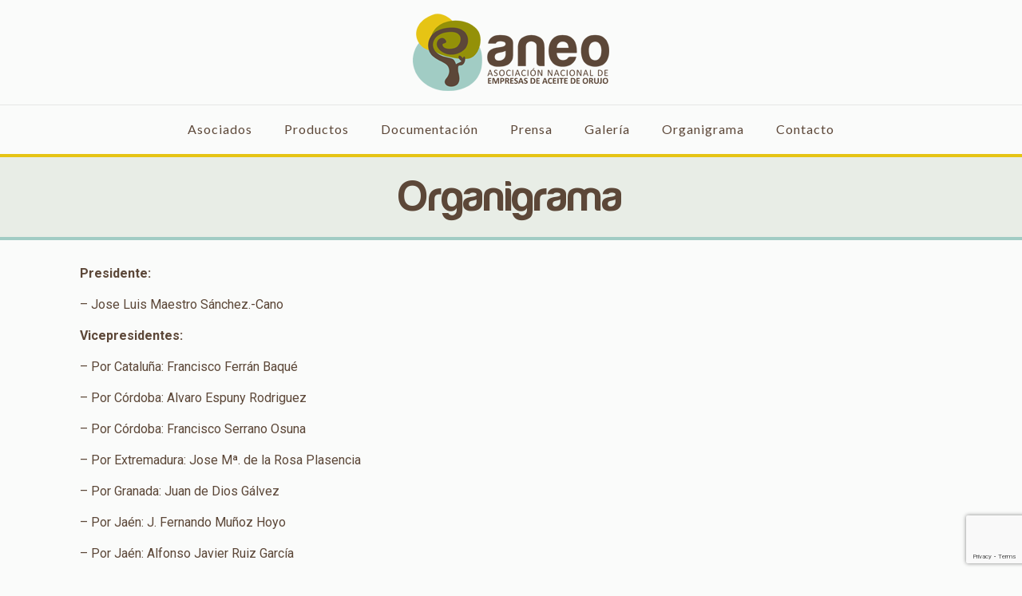

--- FILE ---
content_type: text/html; charset=utf-8
request_url: https://www.google.com/recaptcha/api2/anchor?ar=1&k=6Ldzz_gZAAAAAF7UIaQIFKAAnM9-aAo_-b5MIBza&co=aHR0cHM6Ly93d3cuYW5lb3J1am8uZXM6NDQz&hl=en&v=PoyoqOPhxBO7pBk68S4YbpHZ&size=invisible&anchor-ms=20000&execute-ms=30000&cb=qnda0l596jnd
body_size: 49181
content:
<!DOCTYPE HTML><html dir="ltr" lang="en"><head><meta http-equiv="Content-Type" content="text/html; charset=UTF-8">
<meta http-equiv="X-UA-Compatible" content="IE=edge">
<title>reCAPTCHA</title>
<style type="text/css">
/* cyrillic-ext */
@font-face {
  font-family: 'Roboto';
  font-style: normal;
  font-weight: 400;
  font-stretch: 100%;
  src: url(//fonts.gstatic.com/s/roboto/v48/KFO7CnqEu92Fr1ME7kSn66aGLdTylUAMa3GUBHMdazTgWw.woff2) format('woff2');
  unicode-range: U+0460-052F, U+1C80-1C8A, U+20B4, U+2DE0-2DFF, U+A640-A69F, U+FE2E-FE2F;
}
/* cyrillic */
@font-face {
  font-family: 'Roboto';
  font-style: normal;
  font-weight: 400;
  font-stretch: 100%;
  src: url(//fonts.gstatic.com/s/roboto/v48/KFO7CnqEu92Fr1ME7kSn66aGLdTylUAMa3iUBHMdazTgWw.woff2) format('woff2');
  unicode-range: U+0301, U+0400-045F, U+0490-0491, U+04B0-04B1, U+2116;
}
/* greek-ext */
@font-face {
  font-family: 'Roboto';
  font-style: normal;
  font-weight: 400;
  font-stretch: 100%;
  src: url(//fonts.gstatic.com/s/roboto/v48/KFO7CnqEu92Fr1ME7kSn66aGLdTylUAMa3CUBHMdazTgWw.woff2) format('woff2');
  unicode-range: U+1F00-1FFF;
}
/* greek */
@font-face {
  font-family: 'Roboto';
  font-style: normal;
  font-weight: 400;
  font-stretch: 100%;
  src: url(//fonts.gstatic.com/s/roboto/v48/KFO7CnqEu92Fr1ME7kSn66aGLdTylUAMa3-UBHMdazTgWw.woff2) format('woff2');
  unicode-range: U+0370-0377, U+037A-037F, U+0384-038A, U+038C, U+038E-03A1, U+03A3-03FF;
}
/* math */
@font-face {
  font-family: 'Roboto';
  font-style: normal;
  font-weight: 400;
  font-stretch: 100%;
  src: url(//fonts.gstatic.com/s/roboto/v48/KFO7CnqEu92Fr1ME7kSn66aGLdTylUAMawCUBHMdazTgWw.woff2) format('woff2');
  unicode-range: U+0302-0303, U+0305, U+0307-0308, U+0310, U+0312, U+0315, U+031A, U+0326-0327, U+032C, U+032F-0330, U+0332-0333, U+0338, U+033A, U+0346, U+034D, U+0391-03A1, U+03A3-03A9, U+03B1-03C9, U+03D1, U+03D5-03D6, U+03F0-03F1, U+03F4-03F5, U+2016-2017, U+2034-2038, U+203C, U+2040, U+2043, U+2047, U+2050, U+2057, U+205F, U+2070-2071, U+2074-208E, U+2090-209C, U+20D0-20DC, U+20E1, U+20E5-20EF, U+2100-2112, U+2114-2115, U+2117-2121, U+2123-214F, U+2190, U+2192, U+2194-21AE, U+21B0-21E5, U+21F1-21F2, U+21F4-2211, U+2213-2214, U+2216-22FF, U+2308-230B, U+2310, U+2319, U+231C-2321, U+2336-237A, U+237C, U+2395, U+239B-23B7, U+23D0, U+23DC-23E1, U+2474-2475, U+25AF, U+25B3, U+25B7, U+25BD, U+25C1, U+25CA, U+25CC, U+25FB, U+266D-266F, U+27C0-27FF, U+2900-2AFF, U+2B0E-2B11, U+2B30-2B4C, U+2BFE, U+3030, U+FF5B, U+FF5D, U+1D400-1D7FF, U+1EE00-1EEFF;
}
/* symbols */
@font-face {
  font-family: 'Roboto';
  font-style: normal;
  font-weight: 400;
  font-stretch: 100%;
  src: url(//fonts.gstatic.com/s/roboto/v48/KFO7CnqEu92Fr1ME7kSn66aGLdTylUAMaxKUBHMdazTgWw.woff2) format('woff2');
  unicode-range: U+0001-000C, U+000E-001F, U+007F-009F, U+20DD-20E0, U+20E2-20E4, U+2150-218F, U+2190, U+2192, U+2194-2199, U+21AF, U+21E6-21F0, U+21F3, U+2218-2219, U+2299, U+22C4-22C6, U+2300-243F, U+2440-244A, U+2460-24FF, U+25A0-27BF, U+2800-28FF, U+2921-2922, U+2981, U+29BF, U+29EB, U+2B00-2BFF, U+4DC0-4DFF, U+FFF9-FFFB, U+10140-1018E, U+10190-1019C, U+101A0, U+101D0-101FD, U+102E0-102FB, U+10E60-10E7E, U+1D2C0-1D2D3, U+1D2E0-1D37F, U+1F000-1F0FF, U+1F100-1F1AD, U+1F1E6-1F1FF, U+1F30D-1F30F, U+1F315, U+1F31C, U+1F31E, U+1F320-1F32C, U+1F336, U+1F378, U+1F37D, U+1F382, U+1F393-1F39F, U+1F3A7-1F3A8, U+1F3AC-1F3AF, U+1F3C2, U+1F3C4-1F3C6, U+1F3CA-1F3CE, U+1F3D4-1F3E0, U+1F3ED, U+1F3F1-1F3F3, U+1F3F5-1F3F7, U+1F408, U+1F415, U+1F41F, U+1F426, U+1F43F, U+1F441-1F442, U+1F444, U+1F446-1F449, U+1F44C-1F44E, U+1F453, U+1F46A, U+1F47D, U+1F4A3, U+1F4B0, U+1F4B3, U+1F4B9, U+1F4BB, U+1F4BF, U+1F4C8-1F4CB, U+1F4D6, U+1F4DA, U+1F4DF, U+1F4E3-1F4E6, U+1F4EA-1F4ED, U+1F4F7, U+1F4F9-1F4FB, U+1F4FD-1F4FE, U+1F503, U+1F507-1F50B, U+1F50D, U+1F512-1F513, U+1F53E-1F54A, U+1F54F-1F5FA, U+1F610, U+1F650-1F67F, U+1F687, U+1F68D, U+1F691, U+1F694, U+1F698, U+1F6AD, U+1F6B2, U+1F6B9-1F6BA, U+1F6BC, U+1F6C6-1F6CF, U+1F6D3-1F6D7, U+1F6E0-1F6EA, U+1F6F0-1F6F3, U+1F6F7-1F6FC, U+1F700-1F7FF, U+1F800-1F80B, U+1F810-1F847, U+1F850-1F859, U+1F860-1F887, U+1F890-1F8AD, U+1F8B0-1F8BB, U+1F8C0-1F8C1, U+1F900-1F90B, U+1F93B, U+1F946, U+1F984, U+1F996, U+1F9E9, U+1FA00-1FA6F, U+1FA70-1FA7C, U+1FA80-1FA89, U+1FA8F-1FAC6, U+1FACE-1FADC, U+1FADF-1FAE9, U+1FAF0-1FAF8, U+1FB00-1FBFF;
}
/* vietnamese */
@font-face {
  font-family: 'Roboto';
  font-style: normal;
  font-weight: 400;
  font-stretch: 100%;
  src: url(//fonts.gstatic.com/s/roboto/v48/KFO7CnqEu92Fr1ME7kSn66aGLdTylUAMa3OUBHMdazTgWw.woff2) format('woff2');
  unicode-range: U+0102-0103, U+0110-0111, U+0128-0129, U+0168-0169, U+01A0-01A1, U+01AF-01B0, U+0300-0301, U+0303-0304, U+0308-0309, U+0323, U+0329, U+1EA0-1EF9, U+20AB;
}
/* latin-ext */
@font-face {
  font-family: 'Roboto';
  font-style: normal;
  font-weight: 400;
  font-stretch: 100%;
  src: url(//fonts.gstatic.com/s/roboto/v48/KFO7CnqEu92Fr1ME7kSn66aGLdTylUAMa3KUBHMdazTgWw.woff2) format('woff2');
  unicode-range: U+0100-02BA, U+02BD-02C5, U+02C7-02CC, U+02CE-02D7, U+02DD-02FF, U+0304, U+0308, U+0329, U+1D00-1DBF, U+1E00-1E9F, U+1EF2-1EFF, U+2020, U+20A0-20AB, U+20AD-20C0, U+2113, U+2C60-2C7F, U+A720-A7FF;
}
/* latin */
@font-face {
  font-family: 'Roboto';
  font-style: normal;
  font-weight: 400;
  font-stretch: 100%;
  src: url(//fonts.gstatic.com/s/roboto/v48/KFO7CnqEu92Fr1ME7kSn66aGLdTylUAMa3yUBHMdazQ.woff2) format('woff2');
  unicode-range: U+0000-00FF, U+0131, U+0152-0153, U+02BB-02BC, U+02C6, U+02DA, U+02DC, U+0304, U+0308, U+0329, U+2000-206F, U+20AC, U+2122, U+2191, U+2193, U+2212, U+2215, U+FEFF, U+FFFD;
}
/* cyrillic-ext */
@font-face {
  font-family: 'Roboto';
  font-style: normal;
  font-weight: 500;
  font-stretch: 100%;
  src: url(//fonts.gstatic.com/s/roboto/v48/KFO7CnqEu92Fr1ME7kSn66aGLdTylUAMa3GUBHMdazTgWw.woff2) format('woff2');
  unicode-range: U+0460-052F, U+1C80-1C8A, U+20B4, U+2DE0-2DFF, U+A640-A69F, U+FE2E-FE2F;
}
/* cyrillic */
@font-face {
  font-family: 'Roboto';
  font-style: normal;
  font-weight: 500;
  font-stretch: 100%;
  src: url(//fonts.gstatic.com/s/roboto/v48/KFO7CnqEu92Fr1ME7kSn66aGLdTylUAMa3iUBHMdazTgWw.woff2) format('woff2');
  unicode-range: U+0301, U+0400-045F, U+0490-0491, U+04B0-04B1, U+2116;
}
/* greek-ext */
@font-face {
  font-family: 'Roboto';
  font-style: normal;
  font-weight: 500;
  font-stretch: 100%;
  src: url(//fonts.gstatic.com/s/roboto/v48/KFO7CnqEu92Fr1ME7kSn66aGLdTylUAMa3CUBHMdazTgWw.woff2) format('woff2');
  unicode-range: U+1F00-1FFF;
}
/* greek */
@font-face {
  font-family: 'Roboto';
  font-style: normal;
  font-weight: 500;
  font-stretch: 100%;
  src: url(//fonts.gstatic.com/s/roboto/v48/KFO7CnqEu92Fr1ME7kSn66aGLdTylUAMa3-UBHMdazTgWw.woff2) format('woff2');
  unicode-range: U+0370-0377, U+037A-037F, U+0384-038A, U+038C, U+038E-03A1, U+03A3-03FF;
}
/* math */
@font-face {
  font-family: 'Roboto';
  font-style: normal;
  font-weight: 500;
  font-stretch: 100%;
  src: url(//fonts.gstatic.com/s/roboto/v48/KFO7CnqEu92Fr1ME7kSn66aGLdTylUAMawCUBHMdazTgWw.woff2) format('woff2');
  unicode-range: U+0302-0303, U+0305, U+0307-0308, U+0310, U+0312, U+0315, U+031A, U+0326-0327, U+032C, U+032F-0330, U+0332-0333, U+0338, U+033A, U+0346, U+034D, U+0391-03A1, U+03A3-03A9, U+03B1-03C9, U+03D1, U+03D5-03D6, U+03F0-03F1, U+03F4-03F5, U+2016-2017, U+2034-2038, U+203C, U+2040, U+2043, U+2047, U+2050, U+2057, U+205F, U+2070-2071, U+2074-208E, U+2090-209C, U+20D0-20DC, U+20E1, U+20E5-20EF, U+2100-2112, U+2114-2115, U+2117-2121, U+2123-214F, U+2190, U+2192, U+2194-21AE, U+21B0-21E5, U+21F1-21F2, U+21F4-2211, U+2213-2214, U+2216-22FF, U+2308-230B, U+2310, U+2319, U+231C-2321, U+2336-237A, U+237C, U+2395, U+239B-23B7, U+23D0, U+23DC-23E1, U+2474-2475, U+25AF, U+25B3, U+25B7, U+25BD, U+25C1, U+25CA, U+25CC, U+25FB, U+266D-266F, U+27C0-27FF, U+2900-2AFF, U+2B0E-2B11, U+2B30-2B4C, U+2BFE, U+3030, U+FF5B, U+FF5D, U+1D400-1D7FF, U+1EE00-1EEFF;
}
/* symbols */
@font-face {
  font-family: 'Roboto';
  font-style: normal;
  font-weight: 500;
  font-stretch: 100%;
  src: url(//fonts.gstatic.com/s/roboto/v48/KFO7CnqEu92Fr1ME7kSn66aGLdTylUAMaxKUBHMdazTgWw.woff2) format('woff2');
  unicode-range: U+0001-000C, U+000E-001F, U+007F-009F, U+20DD-20E0, U+20E2-20E4, U+2150-218F, U+2190, U+2192, U+2194-2199, U+21AF, U+21E6-21F0, U+21F3, U+2218-2219, U+2299, U+22C4-22C6, U+2300-243F, U+2440-244A, U+2460-24FF, U+25A0-27BF, U+2800-28FF, U+2921-2922, U+2981, U+29BF, U+29EB, U+2B00-2BFF, U+4DC0-4DFF, U+FFF9-FFFB, U+10140-1018E, U+10190-1019C, U+101A0, U+101D0-101FD, U+102E0-102FB, U+10E60-10E7E, U+1D2C0-1D2D3, U+1D2E0-1D37F, U+1F000-1F0FF, U+1F100-1F1AD, U+1F1E6-1F1FF, U+1F30D-1F30F, U+1F315, U+1F31C, U+1F31E, U+1F320-1F32C, U+1F336, U+1F378, U+1F37D, U+1F382, U+1F393-1F39F, U+1F3A7-1F3A8, U+1F3AC-1F3AF, U+1F3C2, U+1F3C4-1F3C6, U+1F3CA-1F3CE, U+1F3D4-1F3E0, U+1F3ED, U+1F3F1-1F3F3, U+1F3F5-1F3F7, U+1F408, U+1F415, U+1F41F, U+1F426, U+1F43F, U+1F441-1F442, U+1F444, U+1F446-1F449, U+1F44C-1F44E, U+1F453, U+1F46A, U+1F47D, U+1F4A3, U+1F4B0, U+1F4B3, U+1F4B9, U+1F4BB, U+1F4BF, U+1F4C8-1F4CB, U+1F4D6, U+1F4DA, U+1F4DF, U+1F4E3-1F4E6, U+1F4EA-1F4ED, U+1F4F7, U+1F4F9-1F4FB, U+1F4FD-1F4FE, U+1F503, U+1F507-1F50B, U+1F50D, U+1F512-1F513, U+1F53E-1F54A, U+1F54F-1F5FA, U+1F610, U+1F650-1F67F, U+1F687, U+1F68D, U+1F691, U+1F694, U+1F698, U+1F6AD, U+1F6B2, U+1F6B9-1F6BA, U+1F6BC, U+1F6C6-1F6CF, U+1F6D3-1F6D7, U+1F6E0-1F6EA, U+1F6F0-1F6F3, U+1F6F7-1F6FC, U+1F700-1F7FF, U+1F800-1F80B, U+1F810-1F847, U+1F850-1F859, U+1F860-1F887, U+1F890-1F8AD, U+1F8B0-1F8BB, U+1F8C0-1F8C1, U+1F900-1F90B, U+1F93B, U+1F946, U+1F984, U+1F996, U+1F9E9, U+1FA00-1FA6F, U+1FA70-1FA7C, U+1FA80-1FA89, U+1FA8F-1FAC6, U+1FACE-1FADC, U+1FADF-1FAE9, U+1FAF0-1FAF8, U+1FB00-1FBFF;
}
/* vietnamese */
@font-face {
  font-family: 'Roboto';
  font-style: normal;
  font-weight: 500;
  font-stretch: 100%;
  src: url(//fonts.gstatic.com/s/roboto/v48/KFO7CnqEu92Fr1ME7kSn66aGLdTylUAMa3OUBHMdazTgWw.woff2) format('woff2');
  unicode-range: U+0102-0103, U+0110-0111, U+0128-0129, U+0168-0169, U+01A0-01A1, U+01AF-01B0, U+0300-0301, U+0303-0304, U+0308-0309, U+0323, U+0329, U+1EA0-1EF9, U+20AB;
}
/* latin-ext */
@font-face {
  font-family: 'Roboto';
  font-style: normal;
  font-weight: 500;
  font-stretch: 100%;
  src: url(//fonts.gstatic.com/s/roboto/v48/KFO7CnqEu92Fr1ME7kSn66aGLdTylUAMa3KUBHMdazTgWw.woff2) format('woff2');
  unicode-range: U+0100-02BA, U+02BD-02C5, U+02C7-02CC, U+02CE-02D7, U+02DD-02FF, U+0304, U+0308, U+0329, U+1D00-1DBF, U+1E00-1E9F, U+1EF2-1EFF, U+2020, U+20A0-20AB, U+20AD-20C0, U+2113, U+2C60-2C7F, U+A720-A7FF;
}
/* latin */
@font-face {
  font-family: 'Roboto';
  font-style: normal;
  font-weight: 500;
  font-stretch: 100%;
  src: url(//fonts.gstatic.com/s/roboto/v48/KFO7CnqEu92Fr1ME7kSn66aGLdTylUAMa3yUBHMdazQ.woff2) format('woff2');
  unicode-range: U+0000-00FF, U+0131, U+0152-0153, U+02BB-02BC, U+02C6, U+02DA, U+02DC, U+0304, U+0308, U+0329, U+2000-206F, U+20AC, U+2122, U+2191, U+2193, U+2212, U+2215, U+FEFF, U+FFFD;
}
/* cyrillic-ext */
@font-face {
  font-family: 'Roboto';
  font-style: normal;
  font-weight: 900;
  font-stretch: 100%;
  src: url(//fonts.gstatic.com/s/roboto/v48/KFO7CnqEu92Fr1ME7kSn66aGLdTylUAMa3GUBHMdazTgWw.woff2) format('woff2');
  unicode-range: U+0460-052F, U+1C80-1C8A, U+20B4, U+2DE0-2DFF, U+A640-A69F, U+FE2E-FE2F;
}
/* cyrillic */
@font-face {
  font-family: 'Roboto';
  font-style: normal;
  font-weight: 900;
  font-stretch: 100%;
  src: url(//fonts.gstatic.com/s/roboto/v48/KFO7CnqEu92Fr1ME7kSn66aGLdTylUAMa3iUBHMdazTgWw.woff2) format('woff2');
  unicode-range: U+0301, U+0400-045F, U+0490-0491, U+04B0-04B1, U+2116;
}
/* greek-ext */
@font-face {
  font-family: 'Roboto';
  font-style: normal;
  font-weight: 900;
  font-stretch: 100%;
  src: url(//fonts.gstatic.com/s/roboto/v48/KFO7CnqEu92Fr1ME7kSn66aGLdTylUAMa3CUBHMdazTgWw.woff2) format('woff2');
  unicode-range: U+1F00-1FFF;
}
/* greek */
@font-face {
  font-family: 'Roboto';
  font-style: normal;
  font-weight: 900;
  font-stretch: 100%;
  src: url(//fonts.gstatic.com/s/roboto/v48/KFO7CnqEu92Fr1ME7kSn66aGLdTylUAMa3-UBHMdazTgWw.woff2) format('woff2');
  unicode-range: U+0370-0377, U+037A-037F, U+0384-038A, U+038C, U+038E-03A1, U+03A3-03FF;
}
/* math */
@font-face {
  font-family: 'Roboto';
  font-style: normal;
  font-weight: 900;
  font-stretch: 100%;
  src: url(//fonts.gstatic.com/s/roboto/v48/KFO7CnqEu92Fr1ME7kSn66aGLdTylUAMawCUBHMdazTgWw.woff2) format('woff2');
  unicode-range: U+0302-0303, U+0305, U+0307-0308, U+0310, U+0312, U+0315, U+031A, U+0326-0327, U+032C, U+032F-0330, U+0332-0333, U+0338, U+033A, U+0346, U+034D, U+0391-03A1, U+03A3-03A9, U+03B1-03C9, U+03D1, U+03D5-03D6, U+03F0-03F1, U+03F4-03F5, U+2016-2017, U+2034-2038, U+203C, U+2040, U+2043, U+2047, U+2050, U+2057, U+205F, U+2070-2071, U+2074-208E, U+2090-209C, U+20D0-20DC, U+20E1, U+20E5-20EF, U+2100-2112, U+2114-2115, U+2117-2121, U+2123-214F, U+2190, U+2192, U+2194-21AE, U+21B0-21E5, U+21F1-21F2, U+21F4-2211, U+2213-2214, U+2216-22FF, U+2308-230B, U+2310, U+2319, U+231C-2321, U+2336-237A, U+237C, U+2395, U+239B-23B7, U+23D0, U+23DC-23E1, U+2474-2475, U+25AF, U+25B3, U+25B7, U+25BD, U+25C1, U+25CA, U+25CC, U+25FB, U+266D-266F, U+27C0-27FF, U+2900-2AFF, U+2B0E-2B11, U+2B30-2B4C, U+2BFE, U+3030, U+FF5B, U+FF5D, U+1D400-1D7FF, U+1EE00-1EEFF;
}
/* symbols */
@font-face {
  font-family: 'Roboto';
  font-style: normal;
  font-weight: 900;
  font-stretch: 100%;
  src: url(//fonts.gstatic.com/s/roboto/v48/KFO7CnqEu92Fr1ME7kSn66aGLdTylUAMaxKUBHMdazTgWw.woff2) format('woff2');
  unicode-range: U+0001-000C, U+000E-001F, U+007F-009F, U+20DD-20E0, U+20E2-20E4, U+2150-218F, U+2190, U+2192, U+2194-2199, U+21AF, U+21E6-21F0, U+21F3, U+2218-2219, U+2299, U+22C4-22C6, U+2300-243F, U+2440-244A, U+2460-24FF, U+25A0-27BF, U+2800-28FF, U+2921-2922, U+2981, U+29BF, U+29EB, U+2B00-2BFF, U+4DC0-4DFF, U+FFF9-FFFB, U+10140-1018E, U+10190-1019C, U+101A0, U+101D0-101FD, U+102E0-102FB, U+10E60-10E7E, U+1D2C0-1D2D3, U+1D2E0-1D37F, U+1F000-1F0FF, U+1F100-1F1AD, U+1F1E6-1F1FF, U+1F30D-1F30F, U+1F315, U+1F31C, U+1F31E, U+1F320-1F32C, U+1F336, U+1F378, U+1F37D, U+1F382, U+1F393-1F39F, U+1F3A7-1F3A8, U+1F3AC-1F3AF, U+1F3C2, U+1F3C4-1F3C6, U+1F3CA-1F3CE, U+1F3D4-1F3E0, U+1F3ED, U+1F3F1-1F3F3, U+1F3F5-1F3F7, U+1F408, U+1F415, U+1F41F, U+1F426, U+1F43F, U+1F441-1F442, U+1F444, U+1F446-1F449, U+1F44C-1F44E, U+1F453, U+1F46A, U+1F47D, U+1F4A3, U+1F4B0, U+1F4B3, U+1F4B9, U+1F4BB, U+1F4BF, U+1F4C8-1F4CB, U+1F4D6, U+1F4DA, U+1F4DF, U+1F4E3-1F4E6, U+1F4EA-1F4ED, U+1F4F7, U+1F4F9-1F4FB, U+1F4FD-1F4FE, U+1F503, U+1F507-1F50B, U+1F50D, U+1F512-1F513, U+1F53E-1F54A, U+1F54F-1F5FA, U+1F610, U+1F650-1F67F, U+1F687, U+1F68D, U+1F691, U+1F694, U+1F698, U+1F6AD, U+1F6B2, U+1F6B9-1F6BA, U+1F6BC, U+1F6C6-1F6CF, U+1F6D3-1F6D7, U+1F6E0-1F6EA, U+1F6F0-1F6F3, U+1F6F7-1F6FC, U+1F700-1F7FF, U+1F800-1F80B, U+1F810-1F847, U+1F850-1F859, U+1F860-1F887, U+1F890-1F8AD, U+1F8B0-1F8BB, U+1F8C0-1F8C1, U+1F900-1F90B, U+1F93B, U+1F946, U+1F984, U+1F996, U+1F9E9, U+1FA00-1FA6F, U+1FA70-1FA7C, U+1FA80-1FA89, U+1FA8F-1FAC6, U+1FACE-1FADC, U+1FADF-1FAE9, U+1FAF0-1FAF8, U+1FB00-1FBFF;
}
/* vietnamese */
@font-face {
  font-family: 'Roboto';
  font-style: normal;
  font-weight: 900;
  font-stretch: 100%;
  src: url(//fonts.gstatic.com/s/roboto/v48/KFO7CnqEu92Fr1ME7kSn66aGLdTylUAMa3OUBHMdazTgWw.woff2) format('woff2');
  unicode-range: U+0102-0103, U+0110-0111, U+0128-0129, U+0168-0169, U+01A0-01A1, U+01AF-01B0, U+0300-0301, U+0303-0304, U+0308-0309, U+0323, U+0329, U+1EA0-1EF9, U+20AB;
}
/* latin-ext */
@font-face {
  font-family: 'Roboto';
  font-style: normal;
  font-weight: 900;
  font-stretch: 100%;
  src: url(//fonts.gstatic.com/s/roboto/v48/KFO7CnqEu92Fr1ME7kSn66aGLdTylUAMa3KUBHMdazTgWw.woff2) format('woff2');
  unicode-range: U+0100-02BA, U+02BD-02C5, U+02C7-02CC, U+02CE-02D7, U+02DD-02FF, U+0304, U+0308, U+0329, U+1D00-1DBF, U+1E00-1E9F, U+1EF2-1EFF, U+2020, U+20A0-20AB, U+20AD-20C0, U+2113, U+2C60-2C7F, U+A720-A7FF;
}
/* latin */
@font-face {
  font-family: 'Roboto';
  font-style: normal;
  font-weight: 900;
  font-stretch: 100%;
  src: url(//fonts.gstatic.com/s/roboto/v48/KFO7CnqEu92Fr1ME7kSn66aGLdTylUAMa3yUBHMdazQ.woff2) format('woff2');
  unicode-range: U+0000-00FF, U+0131, U+0152-0153, U+02BB-02BC, U+02C6, U+02DA, U+02DC, U+0304, U+0308, U+0329, U+2000-206F, U+20AC, U+2122, U+2191, U+2193, U+2212, U+2215, U+FEFF, U+FFFD;
}

</style>
<link rel="stylesheet" type="text/css" href="https://www.gstatic.com/recaptcha/releases/PoyoqOPhxBO7pBk68S4YbpHZ/styles__ltr.css">
<script nonce="sVWw2ddbSrdSwYu_oymPCw" type="text/javascript">window['__recaptcha_api'] = 'https://www.google.com/recaptcha/api2/';</script>
<script type="text/javascript" src="https://www.gstatic.com/recaptcha/releases/PoyoqOPhxBO7pBk68S4YbpHZ/recaptcha__en.js" nonce="sVWw2ddbSrdSwYu_oymPCw">
      
    </script></head>
<body><div id="rc-anchor-alert" class="rc-anchor-alert"></div>
<input type="hidden" id="recaptcha-token" value="[base64]">
<script type="text/javascript" nonce="sVWw2ddbSrdSwYu_oymPCw">
      recaptcha.anchor.Main.init("[\x22ainput\x22,[\x22bgdata\x22,\x22\x22,\[base64]/[base64]/bmV3IFpbdF0obVswXSk6Sz09Mj9uZXcgWlt0XShtWzBdLG1bMV0pOks9PTM/bmV3IFpbdF0obVswXSxtWzFdLG1bMl0pOks9PTQ/[base64]/[base64]/[base64]/[base64]/[base64]/[base64]/[base64]/[base64]/[base64]/[base64]/[base64]/[base64]/[base64]/[base64]\\u003d\\u003d\x22,\[base64]\x22,\x22QylxwrFaw5NUAsKPXMKAdSE+IAHDk8KiZhkVwqURw6VVOMORXmwiwonDowZ0w7vCtUJwwq/CpMKFahNSXUMCKyAbwpzDpMOcwpJYwrzDqXLDn8KsAsKZNl3DnsK6ZMKewpDChgPCocO2Z8KoQkfCpyDDpMO6EDPClB3Dh8KJW8KLKUshWEhXKETCjsKTw5sOwrtiMCpfw6fCj8Kqw6LDs8K+w7vCpjEtAsOPIQnDkiJZw4/[base64]/CqcO+w6jCncOvS8OZGVfCpMKFw6jCnBciXXvDsWLDhiPDs8KbTEV5VcKtIsOZDFo4DAAQw6pLWDXCm2RNLWNNHcOAQyvCncOqwoHDjhMjEMOdcx7CvRTDksKLPWZ/wqR1OXDCj2Q9w4/DggjDg8KtcTvCpMO5w64iEMOKBcOibFfCjiMAwonDlAfCrcKGw4nDkMKoNX1/wpBtw7ArJcK6HcOiwoXCnU9dw7PDjCFVw5DDkkTCuFcYwroZa8OxW8Kuwqw1BAnDmDsZMMKVO0DCnMKdw7VDwo5Mw5EKwprDgsKzw6fCgVXDkWFfDMOnXGZCWnbDo25swqDCmwbCkMO0ARcFw4MhK2FOw4HCgsOlMFTCnXA/ScOhDMKZEsKgZ8O8wo94worChDkdGXnDgHTDkUPChGtCV8K8w5F9D8OPMGUgwo/DqcKEKUVFU8OjOMKNwoPCqD/ChDkFKnNZwrfChUXDhmzDnX5UPwVAw6TCu1HDocOnw7oxw5paX2d6w4MsDW1ICsORw50aw4sBw6NiwpTDvMKbw6bDugbDsAPDlsKWZHpLXnLCosO4wr/CukXDrTNcRDjDj8O7d8Oyw7JsZcKQw6vDoMK2PsKrcMO7woo2w4xKw5NcwqPCm3HClloqTsKRw5NLw5gJJFxvwpwswpjDmMK+w6PDpGt6bMKPw4fCqWF9woTDo8O5dcO7UnXCmD/DjCvCo8KhTk/DmMOiaMORw7JVTQIDQBHDr8OIRC7DmnwSPDtnH0zCoVLDh8KxEsOOJsKTW3TDhijCgDTDrEtPwqotWcOGTMOvwqzCnnkuV3jCqsKEKCV5w6huwqorw58gTiE+wqwpE3/CoifCp2lLwpbCn8KfwoJJw4zDrMOkanseT8KRRcOuwr9ia8Oiw4RWNm8kw6LCjTwkSMO/[base64]/CtTDDlHDDnsKGw5dvUcKPw6XDi8OWa8OowonDo8O4wp1owrnDkcOSFhwYw6zDslk2aD/[base64]/BcKCJcO4wpspEcOSQSPDi8KTw5fCpsKhZXvDqxEOU8OcDlnDj8Ouw5oDw7Z6MDIET8KbJMKqw7/CgMOMw6rCoMOhw5HCkl/DoMK8w79vGT3CkUfCoMK4c8ODwrzDu2RKw4XCszIXwprCtVLCvxMQBsK/wqEAw6kKw5bCusO2w43CvHFldC/DrcOuRFxMY8OZwrc1DTHCucO7wr/[base64]/Dtx3Cj8O4w6LDpBXDi8OaahXDlD5mwpYNHsOgBnbDinLCpFFJMcObJhPChipEw4/[base64]/CrAA7ZizCryzChkVgLBgJJFHCnsO4P8KeV8Orw5jCqg/Dh8KeQsOyw69QYcO3RwzCnsKkADh4HcOpUU/[base64]/CtwNawr/ClMOJNcK1wpd7woZWHMOWw5R7YifCosKvwrd/CcKxKRLClcOwbCQtVXg0QGLDpjl/KmTDuMKtDWhXQcOYcsKOw7zCqmDDnsOPw60/w7bCkA3Dp8KBEWnCkcOqXMKVA1nDunzDlWVnwqR2w7hwwr/CtjvDssKIWnTCtMOSAmPDgTTCl2Euw5XDpC8iwo8iw4HDgB4bwrJ5N8O2FMKiwpTCjhoMw6fCicOGfsOlwq9Sw749w5zDuiUNJW7CuWvCk8KQw6XCgW/DsXQrNycmE8K3wrRiwp/DrcKGwrbDvk7DvwgIw4sCeMKywpvDmsKqw4HCjS00woVANMKQwrDCucOGdno5wo0tM8KwZsKQw5odTzHDs2sVwrHCt8KFbnUPaE7Ck8KTA8OgwrLDksKlG8KTw4EMF8OoZWbDrXDCr8KmdMO1woDCp8Kowrg1YAEtwrt1KG3CkcOtw6tEeC/DgxTCssKow59kWwUzw4jCuAkVwo8nAjTDgsOSw5zCnWNXw6VowpHCvj/DigJmw6XDgjDDnMKow6YxYMKLwonDhE/CpWfDgcKAwr8pUUMFw64iwrI3ZcK0WsOywpTCmVnCvH3CscOcaCBDKMKfwqrCucOrwrXDlMKuJzoAbSjDsAPDrsKWaHcDXcKuJ8O9w4XDncOpMcKEw4gaY8KcwpBeFMOVw7/[base64]/CjsKBfsOcPmU1UmUzw7rCrwTDv0ZnTwjDnMOkVcKIwqYiw5l6PsKewqTCjAPDiQklw6MhasKVZcKyw53ChG9EwqAkQAvDmsKlw7/Dm0PDg8O2wqZMw4g3GVLDjkc5aXvCumvCpsKNDcOwcMKuwrbCjMKhwpFIIsKfwoUWYhfDv8KsJFDCki9icGXDpsKFwpTDssOPwpEhwrvCnsKfwqR8w4NzwrM6w7/Cnn94w70pw4wXw54APMKAasK5MMOgw7s8G8O7wrRDTsOpw5UVwpINwrgQw6fDmMOsGsOow4TCpT8+woItw7M3SlV4w4zCm8KYw6TDpQXCqcOzJMKCw7kEdMOGwoBddVrCpMO/wpzCnATCksKxMMKiw7TCvE3Ck8Kiw78UwqPCgWJIWDNWa8KbwqszwrTCnMKGUsOSwozCpcKdwrnCi8OFMwcjPsKIVsKvcAQnPEHCsXBRwp0OCl/Dk8K8JMOtVcKLwoo/wrHCvWNcw5/CicKnX8OlMV3Dl8KmwqBbQgjCk8K3Q0dRwpEgLMOvw7gnw47CqwrCkTvDmQHDgMK3YcKYwqPDlHvDssKtwo/DmE90NsKeFsO5w4TDkWnCrcKkYsOGw4jCjsKkO390wrrCsVPCqD/[base64]/DsknDg8KYWcOmwonDmj4bS2LCmC/DtWfCji8IVz7Cg8Ouwooow4vCpsKTVQrCoxFeMmbDqsKSwpjCrGLDhsOHWyvDi8OPRlxTw4xQw77DocKPc2zCk8OzcTMeXcOgESrDnj3DhsONF3/ClDE6A8Kzw77Ch8O+WsOcw4XCqCh7wqBywpVhD2HCpsOmLMKNwp94IW5GLSxCCMKFByptTj3DmRdbAFZdworCrAvCgMKUwo/DrMOsw4leEhPDmMOBw69XXWDDscORVkpswqAEJ39vPsKqw4/Dj8KMwoVXw5YsXDnCm19KRsKdw6xCOMKVw4Adw6pfRcKTwrIHQhgew79mNcO+w6B4w4zClsKCeg3DicKeHzQAw5o8w6JYXizCqcOwK1zDr1g7FyhuXCc+wrdHfBTDtg3Dt8KNEQJvFcKvEsKswqB1fCrDi23CiHIow7EFVWbCm8O7wrrDvXbDs8O6Y8O8w4MoEx17CA/DiBNzwqDDqMO2GTnDmMKHOBFkF8KGw6TDtsKMwqrCiDjCg8OrBXbCtsKCw6wYwq/CgDjCgsOuHMOkw68SYU0GwqfCsDpvZz/DoAMLTDE0w54qwrbDrMOBw6xXCQcdaj84wozCnljCokRpPcKzFnfDgcO7fiLDnDXDlsKmQwFoU8K8w7vDnmw9w5jCi8OXesOow5bCscOow60XwqXDp8KKRm/[base64]/CoifDj8KbJcK9CEjDpH/CoMOCw4DDtBY3bsKLwoxtGC1UJEfDrWUdTMOmw7scwpxYaVbCnD/Ct0prw4x7wo/DmMOMwqLDgMOCJ2Z/wqkAdcK0aA0zKgnClVd8SxRfwrQfYQNhB1NiRXNXVW48wqgsJVrDsMOQEMOBw6TDqgbDpMKnBsOEOCskwp/DnsKdHgAOwqMTesKbw6jDnQ7DlcKKblDCicKLw43DjcOzw4dgwqPChcOGDm0fw57DiTDCmxnDv04LTx9DdwMSwo7Dm8Oxw6I+w7DCtcO9T1/DpsK3aBXCtRTDoB7Dvyx0w4Atw7HCuhIww5zCrR8VMQvCkXMeSkvDtToiw6DCtMOpTsOTwojChcKHGcKaGcKiw6xWw6ZgwpPCpDDCmicKw4zCtC1CwqrCnw/DhcOsOMO9ZVRxGMOlO2AtwqnCh8O/w65zRsKmWEPCnhfDkCjCgsK/FgoWWcO6w5fCgCHCucO4wrPDu35DXE/CoMO8w7HCu8OOwpvCjj1twqXDucORwqVqw4EJw5NWKHswwpnDlcKgBF3Co8K4S2jDvVvDjcOjIXNtwp8cwo9vw494w7/DnRoFw7ZaKsOXw4wQwqbDsSkrXsOwwpbCu8OhdsKwR1d8eVlEUyrCqsK8WMOZC8KpwqAzVsKzDMOlWMKuK8KhwrLDoyXDjxNSbCbCpcOFSHTDgsK2w7zCgsODAQ/Cm8ObLwwYdgzDuC5sw7XCqMO1VsKHXMOAw4jCtBvCjE0Gw6/Dq8KWfy/DhFQMYzTCqxglEDRnUVbCqjVawo4Sw55aVAVDwp4yPMKxPcKsNcOLw7XCicKSwrvCuE7Coi1jw5tUw7URDAPChlzCiWYDNsOQw4kCWVHCksO+I8KUEcKQT8KSMcO5w5vDr0PCq1/DnjdvFcKIZMOBH8OWw6BYCxN9w59lRxERccOjIBgrAsKwIl8dw7jCrykkA0pXHsO/w4ZBcnPDvcOgGMO+w6vDqkw0NMOtw7g/W8ODFCBcwqFKSRTDj8ORaMOmwpLCllXDrjM4w6ZsXcKLwpnCrVZyRMOowqNuFcOqwpJLw6rCnsKbJinCl8KTWX/DrCA5w50qU8OETMKmDsKjwoppwo/[base64]/[base64]/Dp8Kow5c/[base64]/Cl8OyI8KdbsODw50mDMK2w6ordS1IeB/CiQJ1Ow4KwqBFXglKSj0pCEEgw5srw5Q5woMywr/Chh4ww7MOw5tYasOWw5cnCcKaP8Odw7JKw61QVQ5MwrsyK8KKw55Hw7TDlnNow6BrW8KVbw9bw5rCnsO4XcKfwoxQNBgnO8KcL3/[base64]/w6TCtGhTwrEAwrV+w5/CuyvCgMK6QAk0w7ZHwrvDv8KYw7XCl8OMw7QtwozDhMOYwpDDvsKkw7HCuzrDlmYTLS4Aw7bDhsKBwqxBa1o5TUbDsyMYZcKQw5g4w4HDnsKtw4HDnMOWw441w7IHAsObwo4Lw4lHOsOxwpPCnmLCusOdw5XDscOKL8KRbsOzwoxbBsOrbMOId1XChMKjwq/DgDTCr8OUwq9MwqDDs8K7worCmUxYwpXDgMO/[base64]/BcKnwqzCi8OmOcOua8O/wpfChcKnGFPDtm/DvVvClsKWw75THhxgW8OowqBpMcKfwrLChMO7SDDDncO/TcOUwqjCnMKDVsOkGRgHQQbCqsOxXcKHNF5xw7HCqCMVFMOzCQdqwpLDicKWZW/CgsOiw5R4ZMKIM8OUw5VUw5ZnPsOnw59NbwsddF5CRH3DkMKmSMKEbG3CsMK0ccKyQn5ew4HChMOSb8OkVjXDscO7w7I0JMK5w5hRwpkGDwdpO8OMJWrCgATCl8O1A8KgKAzCs8OQwoN/wqYdwqvDucOmwp/[base64]/XcKuMELCmlwnwo4zFWDDjXvCrUvCo0rDmsOhwq3DrsOHwoDCqiLDuG/DoMKXwrMeEsOpw4Qpw4XCnmFpwq5/KzfDuFrDqMKvwo0yCCLCgBbDnsK8aXHDsBI8C1xmwqMfCcK+w4HDusOyRMKqJzlGTxYjwpZiw5PCl8OHGn9EXMK8w6U8w6N4ZHNPLy/DssK1YFYfMCjDmMOpw47Du1LCocOjWBhYQyXDq8O8JTTClMOaw6zDnCHDgTQoVMKIw5J/w6LCvAc1wqLDmmVSL8O9wosiw5kaw4hXSMOAT8KIJ8KyfsKmwrdZwow9w4lTV8KgG8K7OcOXwpzChsOww4fDvxpkw57DsV1rGsOuT8K6O8KqTMKvKT5xR8Otw6/[base64]/DvsONdMKgwr5Ue8K9UQDDicO6w7vCmjcXw7TDoMKXQ17DsWPCo8KGw4Zrw505PsKWw7ImdMOpchbCh8KgRzDCsHLCmSJIbMKYVWjDlBbCjw7CjHHCu3fCiiAnFcKIasK8wqTDg8Ovwq3CmR3DomXCvE3DnMKdw6QcLjnDsyfCjj/CuMKIBMOcwrV8wqMPc8KGVE0rw5t+cgdWwrHCpsOXAcKQLDfDvEzCtcKdw7PCiChiw4TCrnzDugMwXiTClG8ye0PDrsK2D8OHwpolw5gew58Gbj1EP0fCisKcw4PCqnh7w5TCnSDDhTXDm8K/[base64]/[base64]/wr5MwqQ9asKZwq3CtMOvwoJwwoMpw4LDhlHCvh9NAhXDjsOJw4PCsMKGN8KCw4PCoXjDm8OSNMKCFF9lw5HCg8O6FH0IPMK3cjlFwrUNwoItw4EQWMOUT1TCs8KBw58TVMKPeipgw4MPwrXChTVsU8O/C0rCgcKlGl7ChsOoMB9dw7tkw58bW8KRw5LCvsKtDMKEdSUrw5fDk8O5w50pM8KWwrIdw5zDhgxScMO5UQfDoMOuSwrDoHXCgQDCocKRwpfDv8KqAhjCqsOpKScBwo1mIwdqw5klbHzCuTLDhxQLN8O9d8KFwrfDn2/Cs8O8w5zDjhzDjW7DsH/[base64]/[base64]/DcKRwpjDnsK1w5Ilwp1FQ3jDs3vCkT3DsGjCghh+woMLC2M0LEh9w5EXQcKCwrvDgnjClMO8Jl/DgA7ChwPCjlBLXGA7Qy4Zw65gUsKTdsOjwp9rX1nClsO6w7bDpCDCsMOKbwVMCTXDksKKwpQOw7EzworDplR0TsK4CMKbWnnCvloQwpPDncKrwqZ2wptqSsKUwo1lwpN5wpQ1YcOswqzDvsO3W8OuTyPDlQZkwrnDnUPDgcKAw4EvMsK5wrrCkSM/OGDDjyU7IFbDujhww5nCscKGw6l5E2g2HMOXw53DnMOGT8Ouw5t6wqx1UsOqwo1URcK6MhEZCUwYwr3CvcO8w7LCgMOGNkE3w7IcQMOLTg/CjDLCmsKRwp5VPXE4wqY5w59fLMOKPMOLw40jQFJrATXCkcOfWcOPdsKMDcOXw7gywoERwpnCiMKDw74QP0TCuMK9w7c3DELDpMOKw67CuMO5w4Z+wqBrdEnDvxfCiwHCkMO/w7PCmBYbVMKiwpPCpVp2LhHCsRwrwptKI8Koemd6RnXDj2hnw6ttwpfDsBLChFVVwpNQCDPCukHCgsORw7R2T3zDq8KEw7PDucObw4AcBMOnQBrCi8OYJzs6w6QtTkRnWcKeUcKCE2vDhyw2VnXCl0pyw5BKGX7DgcOhCMKmwr/Du0TCocOCw7jDrcKaFRVowr7CscKKwrh8w6duAcKNEMOKVcO5w4xEwpvDhAHCncOANDjCjkPCj8KHZyvDnMOCYcOsw4/DvMO2wrYgwqdSY3zDv8OtGB8Xw4LCvVTDrW7CnUtsIDd8wp3DgHsEfWzDuEDDrcOUUDYhw65/KVcxKcKOAMK/[base64]/CsMOeH8KDJwBewqbDllBHw7JLXHrDn0h9w6Zcwph7w51UFjnCgQ3CsMO0w7nDpsOmw6DCoBnCoMOuwpJgw7Rmw4p1QsK8YsOucMKUbgPCs8OPw5XCkl/CtsK9wp0hw47CrUPCm8KRwr3DgMOBwozCn8K1WMKKd8OZX0R3wociw5kpAEHCrw/CjT7Du8K6w6oqecKtZ14RwqciLcOxKAA4w47CpsK6w4fClcOPw5UdWMK6wqbDjwzCk8OIeMK0bBLCg8OdLBjDssKmwrpCwrnCtcKMwr4XKWPCiMKWFGIuw6TCnSR6w6jDqyhVKHkIw5tzwokXc8OAASrCjF3Du8Kkwp/CtF9bwqbDpsKMw4DDo8OSfsOmBUDCvsK8wqHCsMOww7Bxwr/[base64]/[base64]/[base64]/wrjCunsLIMKOwrF8QMKON8KfwpTDm00tw5LCksKkwrVxw485aMORwrTCuy3ChsOTwr3DucOTUMKyXzXDmynCsT7Dl8Krwr/Cr8Ojw6lvwqt0w5jDtk7CnMOaw7LCmhTDgMK/IkwewoUIwpRrVsOqwp0vR8OJw4jDpynCj3LClip6w4VIwp7Cvg/Du8K3LMOnwo/CmcOVw5g3OUfDh1EGw5xEw5Vvw5k3wr9AesKLGUfDrsKPw4/CucO5Q25Pw6R2XioFw5PDmkvDhFsmQMOOV3zDpXbCk8Ktwp7DqyoWw4/CoMKSw64pb8OgwpjDgxPDoGbDgwZhw7TDs3fDv2oLBcK6E8K7wo7DsAbDjiTCn8Kiwrt4wp1zW8Klw6wEw6R5fMOKwqcTUcKmd19vP8OJD8O5eRpZwoopwoLDvsKwwpBbw6/Cly7Dqh1KfBHCix/[base64]/ClMKdwqDDhXnDmgjDm8Kgw5tCQDtZw6YZw4vDvcKSw5JXwrTDqTl/wrDCscOVYHt5wpEtw4sEw7wTw78hLMKww65kRnUAGlTCk2kaGnoQwpPCj2R/LlnChTjDgcKlHsOKaE/CiU4oMcKlwpnCrjQMw5vCnyjClsOOTsK7PlAwW8KuwpoWw6UHQMKrXcKsHzvDtsKVaG8uwoLCu2hOPsO6w5jChsOPw6zDmMKxw6h3w50Jwph7w7pww5DCmn9gwopXAgHClsKBaMOlwrJWw5TDsAt/[base64]/DgcKuFcOab8Ktw7Fzwpc/WGnCiwgjDHUfwqTDlic+wrvDvcKdw6A6WRpRwqrCk8OgRFfCpsODH8K9d3nDiTZLeCnDvcOMNnFcW8OuK33CscK4M8KeeA7DqWsUw47CmMK/H8OUwpbDhQbCqsO2U0rCjRcDw5hjwoVowoRHN8OmWUUFcnwdwogeLmnDrMKkZcOKw6fDocKWwoZKOTTDiWDDg0p/YCXDkMObKsKCwrkwaMKcGMKhZ8K0wrszWT0VXBHCq8K9w68owpnCvMKJwqQBwo5kw4ppN8Kdw68adcKTw4AhB0XDvz9sLirCm0vClCIIw7DCjzjDpMK/w7jCvgMyY8Kqcm03fMOWf8Onwq/DpsOEw44iw4LCp8O3WmvDukNZwqzDoWhfXcKywoAcworCvSPCpXhndX0Tw6PDncKEw7Npwr0Cw7XDvsKzFATDh8KQwpgHwrkHFsKGbS7DssOXwqfCtcOJwoLDjmwQw5XDpwEywpA/XgDCj8O/LBQcWTkYFsOHTMKhEWRjZMKNw7rDvjRGwrQmO2TDj3ADw7/Cr2fDkMK7LBYlw47CmWZLwp/Cjy1+SX/[base64]/[base64]/[base64]/CtFJgHnrCpcKEOMOyCg0uw7jCn3rCj21kwo9sw77CmcOZanNZeVVfTsKdXMOiVMKBw5zDgcOhw4kbwq0jXFXCnMOoCjNcwp7Dj8KRQAB7WsO6IFfCvlYqwrQfPsO1w6gDw7tHAX9zL0Mmw7QlBsK/w5LDkQ8/fybCnsKKUmrCt8OuwpNgMRBjPkvDiHDCisONw5vDrcKSSMKow5sEw4DDiMKOK8OALcOfRxkzw4VcDMOvwohDw73CmW3Dp8KNFsK/[base64]/[base64]/w5XDvsOiEsKcw63Dv8ODw7nDiMOldWR3MiTCp2ZjHMO5w4TClwjDhz/DognCtcOtw7sTID7Dg3zDtsKsO8Ofw5Y2wq0iwqfCocOZwqZDR3/Cp0lCbAECwofCi8KDL8KKwpLCpRgKwqMRPinCisOFXsOiOcKVZcKXw6TCtW5Iw6LCi8K0wrRtwpPCpEfDo8OsbcO4w79Fwp3CvRHCtmF9RhbCrMKpw5lFf1vCnkfDpMKkd23CsHlLEQHCrX3Dk8KewoEgRiwYPcOrw7HDoEpiwpfCosOFw5giwq5Sw68Cw6sUGMKHw6/CrMO4w6w1DBFtV8KxT0PCj8K0IsOiw7oWw6gpw7sUaVU8wrTCjcO5w6PCv240wochwr8rwroowrXCqR3CkRbDgsOVVSnCqcKTdW/[base64]/[base64]/CviPCjMKhw6dlacKMLsKrw4lyM8KIw7/CoXUJw4XDtA/DgSkYNWV/w4k0fsKww7fCv1LDn8Ksw5XDsCojW8OFQ8OiS2jDtzXDswYeOnjDrG5zbcOGJwzCucKfwr1+BU/CkE/DoRPCt8OOM8KHPsKyw6bDvcKCwpwtE2pjwrDCq8OrO8OjIjJ7w5RNw4XDsyI+w4nCocOJwq7CmMO4w4wqLV00FsKQVMOvw53CgcKVVibDgMKVwp0KMcOYw4hTw5Qdwo7CrcOxK8OrPklnK8KgdQbDjMOBNF8mwos1wq43S8OTS8OTRR5hw5Elw4/[base64]/w6Q3UsO/wrXCjREmw5fCtMKsOn1Ew7AWCMOuDsKow4UJHn3CqkVsc8OcOibCvcO1CMKjSHTDjlHDicKzci8ywrl/wrfCqXTDmzDCkm/[base64]/[base64]/CrWtkw57DvsK2D17DmMOAw5wRwqgaY8K4K8KxcX7ChnHCqDQLw5tWX3bCpMKnw7TCsMOwwq/CiMKBwph3wrdmwoPCvsK6wp/CncOowrolw5XDnzvCvXN2w7XDsMKpw5TDpcOuwo/[base64]/[base64]/CrD3DjzTDvFt1wozClmPDpGxfw4g9wrrCjCXDsMK7w7I1JFMaPcKyw7bCucKMw4LDjcObwoPCkjgiMMOKw6B/w4HDjcK3K1dWwqbDikINYMKvw5rCm8OFIcOhwoIYB8OqLMKPRGpxw4ojRsOcw7vDtU3CisKKXjYvaSFfw5/CthFawqDDn0NmGcKLw7BmYsKPwpnDjmnDv8KCw7bDmmM6IA7DisOhLQTDhjVqAQXCn8Odwp3DisK2w7DCrmzDgcK4MAPDocK0w48iw4PDgExRwpUoP8KtdMKtwpHDscO/JX1ewqjDgTIkLQxsM8OBw4xvY8KGwo/DnArCnCZubsKTKzvCl8KqwozDsMK7w7rDl0VgJiN3UHgkNsKfwqtBTlDCj8KWJcKmPDzCszzDoiLChcOywqnClCrDtsKYwo7Cj8OgHsORBMOrNVfCjGAkdMK7w4/DkcKJwrrDh8Kfw6YpwqN/w4bDssK+XsKNwqjCnkzCl8OceErDrsOfwrwfGh/CosK7csOYJsKBw6HCj8OwZRnCh3DCp8OFw7klwpBjw5lyI10lHggswqvCkwHDlApqURFJw4osZh0jBsO6HVZ/w5MHSQsHwq4fVcKee8KEfAvDqUDDkMKRw4XDmELCmcODBxE0PzbCi8O9w57Di8KlB8OnHcOJw6TCoUXDjMKiLnPDtsKsB8O7woTDjMOzQ1/CnA3DoGrDvcOXXsOwNMOCZcOxw40BFcOwwq3CqcKrQyXCuHQvwo3CrGp8w5EBw5nCvsKFw6AKcsOKwpvDoBHDqCTDicKkFGlFPcOfw5rDvcK7LUtKw5/CqMKAwpV6OcOHw6jDpmYIw7zDggIrworDixIewp1LAcKSwqMqw5tJWsO+IUzCoClkPcK9w5nCvMOWw7TDicOtw5VKXSrCiMO6wp/[base64]/EnN0w7bCr8KqwpjDrMKMwqrDtsKLwrMBw69qa8Kew5/CjBwvWF4qw6EjasK+wrzDlsKEwrBTwoPCqMKKTcKUwpDCi8OwUXbDoMKOw78Uw6gaw7BUQiEewoZ9HU51PcOgNS7DpUI5Wk0tw6rCnMOZScOAB8OOwrwHwpVgwrfCvMOnwpbCmcKkATbDnmzDvTVocT/CksOHwpcqTg5Vw5HCoWh1wqvCq8KBdcOFwoA5wqZawpxawrh5wprDrEnCk3XDpQ/DvBnCvRcqOcODDMOQeH/Dhn7DiCh4fMKnwo3CoMO9w7orRsOPPcOjwoPCtcK6DEPDmMO9wpoMw45Ow5bCvsK2dHLClMO7D8OywpDDh8KVwoIqw6EkQwDDtsKiV27ChQnCi0ARVmZtIMOVw5HCqxJQJg/CvMKVF8KIY8OWHjlte2ooUxTCkmTClMKHw5rCi8OMw6h9w6rChALCiSrDoi/CrcORwprClMO0w6JtwpEKL2ZZYn5Pw5zDmEHDuHDCoCfCvMK+ZQtKZ35Rwq0Qwq1VcsKDw65+fFnCucK/w4fCn8KXbsOaSsKfw6/CjsOmwrbDjSjDjcOew5DDlsKQM1cuwrfCrMOVw7zDmm5cwqrDlcKDw73DkyUow6M0GsKFaTnCisOow5cFb8OFMwXDgHlceWBzXcOXw4JoEFDClGjCpXszNlg5UBLDncKzwpnCgV3Dkj9yahlcwq0jDiwowqzCm8OQwpdmwqtdw7zCicOnwqM+w5pBwrnDnU/[base64]/CiMOiasKVw5bCh8Okw7J0LcOwwrLCssKMb8KiGCjDpMOww63CinjDjlDCnMKjwrrCpMOZAcOdwpnCi8ObL2LDskbCog7Dg8O3w5xbwrnDnXcHwolnwpxqPcK6wpTCtAfDscKgB8KmGWF6AsK2MzPCsMO2CgNjIcK/LsKZw4Mbw4zDjkk/B8KdwrdpbgHDrsO8w6/DsMKMw6dlwrHCoh89Y8KPwo5MWxHCqcKmSMOQw6DCrsONY8KUdMKRwowRElwewr/DlyoMYsOywrzDrQkgXMOowppkwqBYGBYuw6AvHjU8w75wwo43DS9two/DhMO+wrEiwrkvIFrDuMKZGBrDg8KVDsKCwoPCmhwVWcK8wo9pwocyw6xSwpEJCHPDiTvDtcKWecOdw7hBK8KxwqbCqcKFwqsVw7tRbBALw4XDncO8F2BLYBTDmsOuw7QLwpcpYUBaw7nDmcOnw5fDinjDqcK0w4wPE8KDTXBHPRNLw4/[base64]/CqRbDg8K+BEjCrCLCmxLCkxpYIMKbBn/Dtz1/[base64]/CicOSVjIkwp5Ew6o3w7ZRBcKRw68vE8K5w7TDncKBUsO5ewxTwrbCksKUIwB0J3DCvsKuw43CjjrDgyXCs8KQDQ/DkMOJwqjCngIHKsO1wq4jfi44VsOewrXDkDnDvG4OwqpRacKBTwtTwoXCocO0TX5jWDDDiMOJC3jChnHCnsKXZ8KHayEKw51PRMKMw7bChD0kfMOhPcKpbRfCt8Ogwocow7/Dg3vDhMKDwqkYbzEZw4/[base64]/DjsKhw4/[base64]/DMKqwpxIB8OfwpLDocOSF2fCvMK9w6PCpx/DrcK0wo/DgMK6wq0Jwqw4ZExMw4rCjlZBbsKQw7vCk8KXacOuw5XDksKAw5FIaHx1CsKDGMKdwoJZCMOYPcKNIsKow4zCsHrCvXPDu8K4wrDCg8KmwoFmeMOqwqDCjEUmWRzDmAQ6w5Nqwrt9wr/[base64]/[base64]/dcKsTsO8fMKew7JZw7bDhTNSw5/DjsOaUsKREcK3K8K8wokEXWPCllnChsOkeMO/Z1jDkHE6NCVkwpctw6HDlcK4w6tdQMORwq5Nw7DCmxAUwrTDuyzDosOiIgRYwqNTVUZ/w7LCiWPDgMKBOsKxfy0pYcOWwr3CmzfCvsKrWMKXwoTCuVPCsHB/ccKJOk/DlMKowrkaw7HDum/Clwxiw6FILTHDqMK8XcONw7PDpnZcRgMlXMKAWcOpNx3CrMOQQ8K6w6xAf8KlwrNLQsKlwoQUfGvDnMOjw5/CrcK5wqcmfQAXwo/DrA9pTyfCp349wrNkw6PDh3BSw7A2QAoHw6IiwqjChsKNwobDpXNzwrYrSsKVw5lhQsKcwo/CpcKrQsKtw74pCFIaw7fDoMOEdQzDocK3w4BXw7zDn2IWwqVHN8O5wo/[base64]/DuMK/ey3Chidlw5/[base64]/B2PDisKGTUPCrCTDvV3DqXMfw6ZCaC3Cu8O5XcKlw7bCvMKow73CrxQ5JMKEbBPDi8Kxw5jCvy7CrADCpcOmOsOfFsKIw7JEw7zDq0xKRStXw4A4wrBAMUFGUWBpw7Qww6l0w4PDuwRRHW/ChsKxwrlww5YAw4LDiMKpw6DDj8K8c8KMbydLwqd7wqUcw64ow5YEwoXDug7CvUrCjcOlw6lmLxZwwrzDksKTesOmfV0AwrE6EUcIa8OnQQZZb8KJIsOEw6zDqMKUDEjDksO4HjdEDGBuw4HCqg7Do2LDsHQvYcKEcgnCvR1/HMKGS8OqPcOIw4nDosKxFDc5w77ChsOmw60jZ0xgTGXDljRBw6/DmMKHa3/CinMbGw/DoU7DvMKrBy5ab37Ch0hdw6IkwrnDmcOFwofDjyfCvsKQBcKkw7HCtwF8woLCjm/CugMoSQrDjBhcw7ArWsOLw4sWw7hEw64twosww55IMMKTwr8kw7bDu2YYHXXDiMKBa8OTfsKcw4ZGZsOXQwzDvHkyw63DjTPDt0Q+wrE9w6UjOjUPVirDpjzDh8OuMsOAXRfDhMKlw5BJJxoLw6XCkMKuBgfDkCAjw7/[base64]/DjcKZwqLDmBl/MMOdXsKWw6JpKAHDn8Kbwrg3TsOPd8OHb1jDk8K2w6xkJhBKWBPCqyPDu8KsHR/DuVNSw6fCogPDvBrDosKmCnzDhmHCpsOFVE0xwqAkw4cOaMOXeQNvw6LDvVvDgMKFEArDhAnCsxRGw6rDhGTCp8OVwr3CjwAbcsKhX8KHw6FJecOvw5gQSsOMwofCqgQidycsW3/DlxA4wrpBegE1Xhgqw7AkwpvDqltNHMOYUjTDpA/CtQbDiMKiasOiw6RufRxZwrtER01mU8OgeTAgw4nDp3NowpBzFMKREwBzFMORw5fCkcOGw43DocKLc8KIwpAcHMKEw5HDpMKwwqnDn1hRdBTDqF4YwpzCnUHCtzEywqgxM8OhwrTDrcOBw5PCkMO/C2HDiyk/w6TDgMK/KsOqw5UAw4/Dhl/DpQnDmFHCokReTMOwbQbDmwMrw5TDplw2wq0mw68oN0nDsMKqEcKBfcKhVMONOcORMcO+Ri8PA8KEVsOGd2l2wqzCiinCgFvClh/[base64]/wrbClMO9OV7Cs8KLwrjCsU7DkH3CucO9XkZ7R8KKw4Bjw5rDtH7DpsOOF8K1Sh/DuWnDi8KmIcKfKUkXw4RAW8OjwqssCsOWFzoHwqXCncOcwrlew7QxamPDkGUDwrvDkMOFwq/DoMKFwrF2NgbCmcKABGENwpLDrsKZMTENNMOrwp/ChknDjsOgX0wowpHCusK7FcOWV2jCoMOzw6LDgsKZw4PDvmxXwqF6U098wphAWlZpBmHDp8ODHU/[base64]/[base64]/DgMOCOsOvVQl/[base64]/CscO2ECDDisOew5LDgXHDscKwZMKpW8Kawo9JwrMFw5/CpSXCkXjCu8ORwqRWfFEqO8Klwo3Cg2/Dj8K1ESrDoVAYwqPCk8OcwqIPwr3ClcOtwqDDrBjDi1IQSH3CgzkQFMONfMONw78afcKjS8OxM14mw5vCgsOVTDfCkcK/wpAkcXHDhcOIw6p5wpQhAcKEG8KPOlLDkHFhM8KFwrTDtyx5TMONOsOjw6ITZ8O2wrMyLi0tw6oOQ23Cr8OQwoFYfgnDlnpJJRrCui8FAsOswoLCsRVkw7TDlsKXwoYVCMKAw5LDvsOvFMO0w4/DnjvDsz0ia8KZwoQhw5xVP8KjwpANQMK4w7rCllVuGzrDiBwQDVVbw7/[base64]/Dv8KXwpXCmjHDtUvCui3Dkh7DrcO5wp3CjMOWwqRmez9mGExuSkXChQjDkMONw67DtsK3UsKsw6lMMDjCknsdSCfCmWhjYMODHsKxCSPClHDDlQvCgnfDhAHDusORDCRcw7PDt8KuAGDCr8K9WsO2wpJzwpTDtsOPwo/ChcKMw4HDs8OaBcKIWlnDn8KXQ1o4w4vDuA7CscKNCcKywqp0woLChcOTw6M+wonCq3MxFsKZw5k1BV5iWH09Ei8PW8OTw7F2UwDDi23CmCcHOUDCtMO8w4lJaWpCwo0DTk9zchNXw4Ylw44AwrhZwr3ChS/Cl3/CpTHDuCbDrmA/[base64]/VMO+dMOtwo/[base64]/Dh8OMw5TDrMK6MA3Cg3RUBBnCnmHDoMKpO03CjWhmwoHCpcOlwpHDpinDsBQewp7CkcKkwoQrw7TDncOmc8OCU8KxwoDCt8KaNTobVh3CvMORJsOnwpUrJsKIDF7DpMOlGsKYPg3DmVbCncO+w4/Cpm/DiMKMJ8O+wr/CjRgXA27CvT0wwrzDssKCfMOtSsKZQMKGw6zDuj/[base64]/CpyTCqsO6w77CpjzCrcOIMSR3w6cswpIuw43CmcKobSMSwpQNwpIFLcKCdcOmRsO6Xm9LdcK5KwbDtMOUU8KxVyxbwp3DrMO5w4TDocKIRH8kw7oTNBfDgHfDs8KRI8KQwrTDlxPDtcOSw49Gw7MEwrpHwrpSwrDCiwt5w6FOaCNiwofDqMKhw5/CqMKgwpDDvcKXw54BZFsjUsOXw5QUYHkuHTlrAV3DkMOxwoQcBMOqw4IRbsOee3vCkTjDl8KbwqPDtXIHw6DDuSl3HsKLw7nDhkJnOcKFeDfDmsK+w7LCrcKTbcOXXcOrwp/[base64]/DksKawrbCnFfCtGbChcOdcxrClxLCmsOicE4nw610w4bDtsOdw55QBzrCp8OkQmpkGU1lP8OBwq5WwqI9LTFcw68CwoHCs8KWw5zDicOFwqg8asKfw6luw67DqMKDw51GWMKxaBLDlcOEwqtdNsKTw4jCm8OCf8K3w4Bxw6p5w7VzwofDp8OZwrkGw4rCum/Cjxwrw7TDr0DCnRExCWPDpWfCj8KJwovClVPDncOww4TCj2DCg8OvJMOgwozCi8OHa0p4wrTCoMKWbkbDnyBuw4nCvVENwqYgdm/CsEU5w64qT1rCpzXDvDDCtRtGYW8KAMK6w6N6NMK7VwLDn8OFwp/[base64]/DmsOfw6c5wpFXEhHCtEEfwr7CoX4kNmLDnsONw6PDlB9NacKiw7UFw5vClsOEwo7Cp8OJM8O2w6UBJMKvDsK1VMKfYG8swpTDgsKCbsK+YEd3DcOwEizDiMOhw4gQWDzDlQnCkSrDp8OMw7bDqj/CkAfCgcOxw7QCw5xRwqE/wpjCtsKBwrjCuzB5w6xdRlHDpMKqwrg/Dw\\u003d\\u003d\x22],null,[\x22conf\x22,null,\x226Ldzz_gZAAAAAF7UIaQIFKAAnM9-aAo_-b5MIBza\x22,0,null,null,null,0,[21,125,63,73,95,87,41,43,42,83,102,105,109,121],[1017145,594],0,null,null,null,null,0,null,0,null,700,1,null,0,\[base64]/76lBhn6iwkZoQoZnOKMAhk\\u003d\x22,0,0,null,null,1,null,0,1,null,null,null,0],\x22https://www.aneorujo.es:443\x22,null,[3,1,1],null,null,null,0,3600,[\x22https://www.google.com/intl/en/policies/privacy/\x22,\x22https://www.google.com/intl/en/policies/terms/\x22],\x22u9MvmvhvjU8ajodlUNUt+X0/TlkVrf0eb6bwsE0rVL4\\u003d\x22,0,0,null,1,1768744704351,0,0,[219,160],null,[33,119,117,98],\x22RC-e4BPSj8847G5uw\x22,null,null,null,null,null,\x220dAFcWeA5-Bj5DKmdZnykaveHAakWoNr0A1Elzwr_PCtTWHSJ9PiaJ4zwGQlryhJ4Xw1W20qQLXg2UwspoRj25EcfLml6vJMLmYQ\x22,1768827504439]");
    </script></body></html>

--- FILE ---
content_type: text/css
request_url: https://www.aneorujo.es/wp-content/themes/betheme-child/style.css?ver=6.7.4
body_size: 53
content:
/*
Theme Name: Betheme Child
Theme URI: https://themes.muffingroup.com/betheme
Author: Muffin group
Author URI: https://muffingroup.com
Description: Child Theme for Betheme
Template: betheme
Version: 1.6.2
*/
